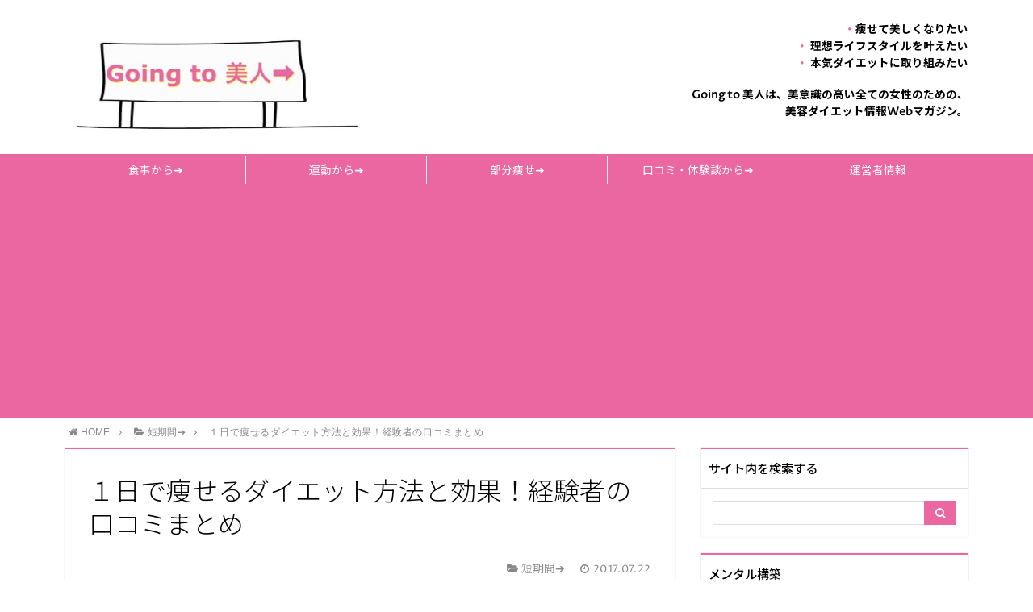

--- FILE ---
content_type: text/html; charset=UTF-8
request_url: https://goingtobijin.xyz/1day/
body_size: 18456
content:
<!DOCTYPE html>
<html lang="ja">
<head prefix="og: http://ogp.me/ns# fb: http://ogp.me/ns/fb# article: http://ogp.me/ns/article#">
<meta charset="utf-8">
<meta http-equiv="X-UA-Compatible" content="IE=edge">
<meta name="viewport" content="width=device-width, initial-scale=1">
<!-- ここからOGP -->
<meta property="og:type" content="article">
<meta property="og:description" content="１日で痩せるダイエット方法と効果！口コミまとめ・目的１：体重（Kg）を落とす事・目的２：外見がスレンダーに見える事・少し動いて食事と水分を抜く・食事の減らし加減・1食抜いてしまう・ダイエット茶でデトックス効果・1日ダイエット成功者の口コミ体験談・努力で１日で痩せることは可能">
<meta property="og:title" content="１日で痩せるダイエット方法と効果！経験者の口コミまとめ">
<meta property="og:url" content="https://goingtobijin.xyz/1day/">
<meta property="og:image" content="https://goingtobijin.xyz/wp-content/uploads/2017/07/image1-6-1.jpg">
<meta property="og:site_name" content="Going to 美人-絶対痩せる！本気ダイエット">
<meta property="fb:admins" content="">
<!-- ここまでOGP -->
<meta name="twitter:card" content="summary">
 
<title>１日で痩せるダイエット方法と効果！経験者の口コミまとめ｜Going to 美人-絶対痩せる！本気ダイエット</title>



		<!-- All in One SEO 4.9.3 - aioseo.com -->
	<meta name="description" content="１日で痩せるダイエット方法と効果！口コミまとめ・目的１：体重（Kg）を落とす事・目的２：外見がスレンダーに見える事・少し動いて食事と水分を抜く・食事の減らし加減・1食抜いてしまう・ダイエット茶でデトックス効果・1日ダイエット成功者の口コミ体験談・努力で１日で痩せることは可能" />
	<meta name="robots" content="max-image-preview:large" />
	<meta name="author" content="Going to 美人"/>
	<link rel="canonical" href="https://goingtobijin.xyz/1day/" />
	<meta name="generator" content="All in One SEO (AIOSEO) 4.9.3" />
		<script type="application/ld+json" class="aioseo-schema">
			{"@context":"https:\/\/schema.org","@graph":[{"@type":"Article","@id":"https:\/\/goingtobijin.xyz\/1day\/#article","name":"\uff11\u65e5\u3067\u75e9\u305b\u308b\u30c0\u30a4\u30a8\u30c3\u30c8\u65b9\u6cd5\u3068\u52b9\u679c\uff01\u7d4c\u9a13\u8005\u306e\u53e3\u30b3\u30df\u307e\u3068\u3081","headline":"\uff11\u65e5\u3067\u75e9\u305b\u308b\u30c0\u30a4\u30a8\u30c3\u30c8\u65b9\u6cd5\u3068\u52b9\u679c\uff01\u7d4c\u9a13\u8005\u306e\u53e3\u30b3\u30df\u307e\u3068\u3081","author":{"@id":"https:\/\/goingtobijin.xyz\/author\/goingtobijin\/#author"},"publisher":{"@id":"https:\/\/goingtobijin.xyz\/#organization"},"image":{"@type":"ImageObject","url":"https:\/\/goingtobijin.xyz\/wp-content\/uploads\/2017\/07\/image1-6-1.jpg","width":384,"height":256},"datePublished":"2017-07-22T13:23:36+09:00","dateModified":"2017-07-22T13:23:36+09:00","inLanguage":"ja","mainEntityOfPage":{"@id":"https:\/\/goingtobijin.xyz\/1day\/#webpage"},"isPartOf":{"@id":"https:\/\/goingtobijin.xyz\/1day\/#webpage"},"articleSection":"\u77ed\u671f\u9593\u2794"},{"@type":"BreadcrumbList","@id":"https:\/\/goingtobijin.xyz\/1day\/#breadcrumblist","itemListElement":[{"@type":"ListItem","@id":"https:\/\/goingtobijin.xyz#listItem","position":1,"name":"\u30db\u30fc\u30e0","item":"https:\/\/goingtobijin.xyz","nextItem":{"@type":"ListItem","@id":"https:\/\/goingtobijin.xyz\/category\/time\/#listItem","name":"\u77ed\u671f\u9593\u2794"}},{"@type":"ListItem","@id":"https:\/\/goingtobijin.xyz\/category\/time\/#listItem","position":2,"name":"\u77ed\u671f\u9593\u2794","item":"https:\/\/goingtobijin.xyz\/category\/time\/","nextItem":{"@type":"ListItem","@id":"https:\/\/goingtobijin.xyz\/1day\/#listItem","name":"\uff11\u65e5\u3067\u75e9\u305b\u308b\u30c0\u30a4\u30a8\u30c3\u30c8\u65b9\u6cd5\u3068\u52b9\u679c\uff01\u7d4c\u9a13\u8005\u306e\u53e3\u30b3\u30df\u307e\u3068\u3081"},"previousItem":{"@type":"ListItem","@id":"https:\/\/goingtobijin.xyz#listItem","name":"\u30db\u30fc\u30e0"}},{"@type":"ListItem","@id":"https:\/\/goingtobijin.xyz\/1day\/#listItem","position":3,"name":"\uff11\u65e5\u3067\u75e9\u305b\u308b\u30c0\u30a4\u30a8\u30c3\u30c8\u65b9\u6cd5\u3068\u52b9\u679c\uff01\u7d4c\u9a13\u8005\u306e\u53e3\u30b3\u30df\u307e\u3068\u3081","previousItem":{"@type":"ListItem","@id":"https:\/\/goingtobijin.xyz\/category\/time\/#listItem","name":"\u77ed\u671f\u9593\u2794"}}]},{"@type":"Organization","@id":"https:\/\/goingtobijin.xyz\/#organization","name":"Going to \u7f8e\u4eba-\u7d76\u5bfe\u75e9\u305b\u308b\uff01\u672c\u6c17\u30c0\u30a4\u30a8\u30c3\u30c8","url":"https:\/\/goingtobijin.xyz\/"},{"@type":"Person","@id":"https:\/\/goingtobijin.xyz\/author\/goingtobijin\/#author","url":"https:\/\/goingtobijin.xyz\/author\/goingtobijin\/","name":"Going to \u7f8e\u4eba","image":{"@type":"ImageObject","@id":"https:\/\/goingtobijin.xyz\/1day\/#authorImage","url":"https:\/\/secure.gravatar.com\/avatar\/580dc7a5fa4dab20e0028a937e6e10d71d979f7ef7b60ce5ef2c16144ab2433b?s=96&d=mm&r=g","width":96,"height":96,"caption":"Going to \u7f8e\u4eba"}},{"@type":"WebPage","@id":"https:\/\/goingtobijin.xyz\/1day\/#webpage","url":"https:\/\/goingtobijin.xyz\/1day\/","name":"\uff11\u65e5\u3067\u75e9\u305b\u308b\u30c0\u30a4\u30a8\u30c3\u30c8\u65b9\u6cd5\u3068\u52b9\u679c\uff01\u7d4c\u9a13\u8005\u306e\u53e3\u30b3\u30df\u307e\u3068\u3081","description":"\uff11\u65e5\u3067\u75e9\u305b\u308b\u30c0\u30a4\u30a8\u30c3\u30c8\u65b9\u6cd5\u3068\u52b9\u679c\uff01\u53e3\u30b3\u30df\u307e\u3068\u3081\u30fb\u76ee\u7684\uff11\uff1a\u4f53\u91cd\uff08Kg\uff09\u3092\u843d\u3068\u3059\u4e8b\u30fb\u76ee\u7684\uff12\uff1a\u5916\u898b\u304c\u30b9\u30ec\u30f3\u30c0\u30fc\u306b\u898b\u3048\u308b\u4e8b\u30fb\u5c11\u3057\u52d5\u3044\u3066\u98df\u4e8b\u3068\u6c34\u5206\u3092\u629c\u304f\u30fb\u98df\u4e8b\u306e\u6e1b\u3089\u3057\u52a0\u6e1b\u30fb1\u98df\u629c\u3044\u3066\u3057\u307e\u3046\u30fb\u30c0\u30a4\u30a8\u30c3\u30c8\u8336\u3067\u30c7\u30c8\u30c3\u30af\u30b9\u52b9\u679c\u30fb1\u65e5\u30c0\u30a4\u30a8\u30c3\u30c8\u6210\u529f\u8005\u306e\u53e3\u30b3\u30df\u4f53\u9a13\u8ac7\u30fb\u52aa\u529b\u3067\uff11\u65e5\u3067\u75e9\u305b\u308b\u3053\u3068\u306f\u53ef\u80fd","inLanguage":"ja","isPartOf":{"@id":"https:\/\/goingtobijin.xyz\/#website"},"breadcrumb":{"@id":"https:\/\/goingtobijin.xyz\/1day\/#breadcrumblist"},"author":{"@id":"https:\/\/goingtobijin.xyz\/author\/goingtobijin\/#author"},"creator":{"@id":"https:\/\/goingtobijin.xyz\/author\/goingtobijin\/#author"},"image":{"@type":"ImageObject","url":"https:\/\/goingtobijin.xyz\/wp-content\/uploads\/2017\/07\/image1-6-1.jpg","@id":"https:\/\/goingtobijin.xyz\/1day\/#mainImage","width":384,"height":256},"primaryImageOfPage":{"@id":"https:\/\/goingtobijin.xyz\/1day\/#mainImage"},"datePublished":"2017-07-22T13:23:36+09:00","dateModified":"2017-07-22T13:23:36+09:00"},{"@type":"WebSite","@id":"https:\/\/goingtobijin.xyz\/#website","url":"https:\/\/goingtobijin.xyz\/","name":"Going to \u7f8e\u4eba-\u7d76\u5bfe\u75e9\u305b\u308b\uff01\u672c\u6c17\u30c0\u30a4\u30a8\u30c3\u30c8","inLanguage":"ja","publisher":{"@id":"https:\/\/goingtobijin.xyz\/#organization"}}]}
		</script>
		<!-- All in One SEO -->

<link rel='dns-prefetch' href='//widgetlogic.org' />
<link rel='dns-prefetch' href='//use.fontawesome.com' />
<link rel="alternate" type="application/rss+xml" title="Going to 美人-絶対痩せる！本気ダイエット &raquo; フィード" href="https://goingtobijin.xyz/feed/" />
<link rel="alternate" type="application/rss+xml" title="Going to 美人-絶対痩せる！本気ダイエット &raquo; コメントフィード" href="https://goingtobijin.xyz/comments/feed/" />
<link rel="alternate" type="application/rss+xml" title="Going to 美人-絶対痩せる！本気ダイエット &raquo; １日で痩せるダイエット方法と効果！経験者の口コミまとめ のコメントのフィード" href="https://goingtobijin.xyz/1day/feed/" />
<link rel="alternate" title="oEmbed (JSON)" type="application/json+oembed" href="https://goingtobijin.xyz/wp-json/oembed/1.0/embed?url=https%3A%2F%2Fgoingtobijin.xyz%2F1day%2F" />
<link rel="alternate" title="oEmbed (XML)" type="text/xml+oembed" href="https://goingtobijin.xyz/wp-json/oembed/1.0/embed?url=https%3A%2F%2Fgoingtobijin.xyz%2F1day%2F&#038;format=xml" />
<style id='wp-img-auto-sizes-contain-inline-css' type='text/css'>
img:is([sizes=auto i],[sizes^="auto," i]){contain-intrinsic-size:3000px 1500px}
/*# sourceURL=wp-img-auto-sizes-contain-inline-css */
</style>
<style id='wp-emoji-styles-inline-css' type='text/css'>

	img.wp-smiley, img.emoji {
		display: inline !important;
		border: none !important;
		box-shadow: none !important;
		height: 1em !important;
		width: 1em !important;
		margin: 0 0.07em !important;
		vertical-align: -0.1em !important;
		background: none !important;
		padding: 0 !important;
	}
/*# sourceURL=wp-emoji-styles-inline-css */
</style>
<style id='wp-block-library-inline-css' type='text/css'>
:root{--wp-block-synced-color:#7a00df;--wp-block-synced-color--rgb:122,0,223;--wp-bound-block-color:var(--wp-block-synced-color);--wp-editor-canvas-background:#ddd;--wp-admin-theme-color:#007cba;--wp-admin-theme-color--rgb:0,124,186;--wp-admin-theme-color-darker-10:#006ba1;--wp-admin-theme-color-darker-10--rgb:0,107,160.5;--wp-admin-theme-color-darker-20:#005a87;--wp-admin-theme-color-darker-20--rgb:0,90,135;--wp-admin-border-width-focus:2px}@media (min-resolution:192dpi){:root{--wp-admin-border-width-focus:1.5px}}.wp-element-button{cursor:pointer}:root .has-very-light-gray-background-color{background-color:#eee}:root .has-very-dark-gray-background-color{background-color:#313131}:root .has-very-light-gray-color{color:#eee}:root .has-very-dark-gray-color{color:#313131}:root .has-vivid-green-cyan-to-vivid-cyan-blue-gradient-background{background:linear-gradient(135deg,#00d084,#0693e3)}:root .has-purple-crush-gradient-background{background:linear-gradient(135deg,#34e2e4,#4721fb 50%,#ab1dfe)}:root .has-hazy-dawn-gradient-background{background:linear-gradient(135deg,#faaca8,#dad0ec)}:root .has-subdued-olive-gradient-background{background:linear-gradient(135deg,#fafae1,#67a671)}:root .has-atomic-cream-gradient-background{background:linear-gradient(135deg,#fdd79a,#004a59)}:root .has-nightshade-gradient-background{background:linear-gradient(135deg,#330968,#31cdcf)}:root .has-midnight-gradient-background{background:linear-gradient(135deg,#020381,#2874fc)}:root{--wp--preset--font-size--normal:16px;--wp--preset--font-size--huge:42px}.has-regular-font-size{font-size:1em}.has-larger-font-size{font-size:2.625em}.has-normal-font-size{font-size:var(--wp--preset--font-size--normal)}.has-huge-font-size{font-size:var(--wp--preset--font-size--huge)}.has-text-align-center{text-align:center}.has-text-align-left{text-align:left}.has-text-align-right{text-align:right}.has-fit-text{white-space:nowrap!important}#end-resizable-editor-section{display:none}.aligncenter{clear:both}.items-justified-left{justify-content:flex-start}.items-justified-center{justify-content:center}.items-justified-right{justify-content:flex-end}.items-justified-space-between{justify-content:space-between}.screen-reader-text{border:0;clip-path:inset(50%);height:1px;margin:-1px;overflow:hidden;padding:0;position:absolute;width:1px;word-wrap:normal!important}.screen-reader-text:focus{background-color:#ddd;clip-path:none;color:#444;display:block;font-size:1em;height:auto;left:5px;line-height:normal;padding:15px 23px 14px;text-decoration:none;top:5px;width:auto;z-index:100000}html :where(.has-border-color){border-style:solid}html :where([style*=border-top-color]){border-top-style:solid}html :where([style*=border-right-color]){border-right-style:solid}html :where([style*=border-bottom-color]){border-bottom-style:solid}html :where([style*=border-left-color]){border-left-style:solid}html :where([style*=border-width]){border-style:solid}html :where([style*=border-top-width]){border-top-style:solid}html :where([style*=border-right-width]){border-right-style:solid}html :where([style*=border-bottom-width]){border-bottom-style:solid}html :where([style*=border-left-width]){border-left-style:solid}html :where(img[class*=wp-image-]){height:auto;max-width:100%}:where(figure){margin:0 0 1em}html :where(.is-position-sticky){--wp-admin--admin-bar--position-offset:var(--wp-admin--admin-bar--height,0px)}@media screen and (max-width:600px){html :where(.is-position-sticky){--wp-admin--admin-bar--position-offset:0px}}

/*# sourceURL=wp-block-library-inline-css */
</style><style id='global-styles-inline-css' type='text/css'>
:root{--wp--preset--aspect-ratio--square: 1;--wp--preset--aspect-ratio--4-3: 4/3;--wp--preset--aspect-ratio--3-4: 3/4;--wp--preset--aspect-ratio--3-2: 3/2;--wp--preset--aspect-ratio--2-3: 2/3;--wp--preset--aspect-ratio--16-9: 16/9;--wp--preset--aspect-ratio--9-16: 9/16;--wp--preset--color--black: #000000;--wp--preset--color--cyan-bluish-gray: #abb8c3;--wp--preset--color--white: #ffffff;--wp--preset--color--pale-pink: #f78da7;--wp--preset--color--vivid-red: #cf2e2e;--wp--preset--color--luminous-vivid-orange: #ff6900;--wp--preset--color--luminous-vivid-amber: #fcb900;--wp--preset--color--light-green-cyan: #7bdcb5;--wp--preset--color--vivid-green-cyan: #00d084;--wp--preset--color--pale-cyan-blue: #8ed1fc;--wp--preset--color--vivid-cyan-blue: #0693e3;--wp--preset--color--vivid-purple: #9b51e0;--wp--preset--gradient--vivid-cyan-blue-to-vivid-purple: linear-gradient(135deg,rgb(6,147,227) 0%,rgb(155,81,224) 100%);--wp--preset--gradient--light-green-cyan-to-vivid-green-cyan: linear-gradient(135deg,rgb(122,220,180) 0%,rgb(0,208,130) 100%);--wp--preset--gradient--luminous-vivid-amber-to-luminous-vivid-orange: linear-gradient(135deg,rgb(252,185,0) 0%,rgb(255,105,0) 100%);--wp--preset--gradient--luminous-vivid-orange-to-vivid-red: linear-gradient(135deg,rgb(255,105,0) 0%,rgb(207,46,46) 100%);--wp--preset--gradient--very-light-gray-to-cyan-bluish-gray: linear-gradient(135deg,rgb(238,238,238) 0%,rgb(169,184,195) 100%);--wp--preset--gradient--cool-to-warm-spectrum: linear-gradient(135deg,rgb(74,234,220) 0%,rgb(151,120,209) 20%,rgb(207,42,186) 40%,rgb(238,44,130) 60%,rgb(251,105,98) 80%,rgb(254,248,76) 100%);--wp--preset--gradient--blush-light-purple: linear-gradient(135deg,rgb(255,206,236) 0%,rgb(152,150,240) 100%);--wp--preset--gradient--blush-bordeaux: linear-gradient(135deg,rgb(254,205,165) 0%,rgb(254,45,45) 50%,rgb(107,0,62) 100%);--wp--preset--gradient--luminous-dusk: linear-gradient(135deg,rgb(255,203,112) 0%,rgb(199,81,192) 50%,rgb(65,88,208) 100%);--wp--preset--gradient--pale-ocean: linear-gradient(135deg,rgb(255,245,203) 0%,rgb(182,227,212) 50%,rgb(51,167,181) 100%);--wp--preset--gradient--electric-grass: linear-gradient(135deg,rgb(202,248,128) 0%,rgb(113,206,126) 100%);--wp--preset--gradient--midnight: linear-gradient(135deg,rgb(2,3,129) 0%,rgb(40,116,252) 100%);--wp--preset--font-size--small: 13px;--wp--preset--font-size--medium: 20px;--wp--preset--font-size--large: 36px;--wp--preset--font-size--x-large: 42px;--wp--preset--spacing--20: 0.44rem;--wp--preset--spacing--30: 0.67rem;--wp--preset--spacing--40: 1rem;--wp--preset--spacing--50: 1.5rem;--wp--preset--spacing--60: 2.25rem;--wp--preset--spacing--70: 3.38rem;--wp--preset--spacing--80: 5.06rem;--wp--preset--shadow--natural: 6px 6px 9px rgba(0, 0, 0, 0.2);--wp--preset--shadow--deep: 12px 12px 50px rgba(0, 0, 0, 0.4);--wp--preset--shadow--sharp: 6px 6px 0px rgba(0, 0, 0, 0.2);--wp--preset--shadow--outlined: 6px 6px 0px -3px rgb(255, 255, 255), 6px 6px rgb(0, 0, 0);--wp--preset--shadow--crisp: 6px 6px 0px rgb(0, 0, 0);}:where(.is-layout-flex){gap: 0.5em;}:where(.is-layout-grid){gap: 0.5em;}body .is-layout-flex{display: flex;}.is-layout-flex{flex-wrap: wrap;align-items: center;}.is-layout-flex > :is(*, div){margin: 0;}body .is-layout-grid{display: grid;}.is-layout-grid > :is(*, div){margin: 0;}:where(.wp-block-columns.is-layout-flex){gap: 2em;}:where(.wp-block-columns.is-layout-grid){gap: 2em;}:where(.wp-block-post-template.is-layout-flex){gap: 1.25em;}:where(.wp-block-post-template.is-layout-grid){gap: 1.25em;}.has-black-color{color: var(--wp--preset--color--black) !important;}.has-cyan-bluish-gray-color{color: var(--wp--preset--color--cyan-bluish-gray) !important;}.has-white-color{color: var(--wp--preset--color--white) !important;}.has-pale-pink-color{color: var(--wp--preset--color--pale-pink) !important;}.has-vivid-red-color{color: var(--wp--preset--color--vivid-red) !important;}.has-luminous-vivid-orange-color{color: var(--wp--preset--color--luminous-vivid-orange) !important;}.has-luminous-vivid-amber-color{color: var(--wp--preset--color--luminous-vivid-amber) !important;}.has-light-green-cyan-color{color: var(--wp--preset--color--light-green-cyan) !important;}.has-vivid-green-cyan-color{color: var(--wp--preset--color--vivid-green-cyan) !important;}.has-pale-cyan-blue-color{color: var(--wp--preset--color--pale-cyan-blue) !important;}.has-vivid-cyan-blue-color{color: var(--wp--preset--color--vivid-cyan-blue) !important;}.has-vivid-purple-color{color: var(--wp--preset--color--vivid-purple) !important;}.has-black-background-color{background-color: var(--wp--preset--color--black) !important;}.has-cyan-bluish-gray-background-color{background-color: var(--wp--preset--color--cyan-bluish-gray) !important;}.has-white-background-color{background-color: var(--wp--preset--color--white) !important;}.has-pale-pink-background-color{background-color: var(--wp--preset--color--pale-pink) !important;}.has-vivid-red-background-color{background-color: var(--wp--preset--color--vivid-red) !important;}.has-luminous-vivid-orange-background-color{background-color: var(--wp--preset--color--luminous-vivid-orange) !important;}.has-luminous-vivid-amber-background-color{background-color: var(--wp--preset--color--luminous-vivid-amber) !important;}.has-light-green-cyan-background-color{background-color: var(--wp--preset--color--light-green-cyan) !important;}.has-vivid-green-cyan-background-color{background-color: var(--wp--preset--color--vivid-green-cyan) !important;}.has-pale-cyan-blue-background-color{background-color: var(--wp--preset--color--pale-cyan-blue) !important;}.has-vivid-cyan-blue-background-color{background-color: var(--wp--preset--color--vivid-cyan-blue) !important;}.has-vivid-purple-background-color{background-color: var(--wp--preset--color--vivid-purple) !important;}.has-black-border-color{border-color: var(--wp--preset--color--black) !important;}.has-cyan-bluish-gray-border-color{border-color: var(--wp--preset--color--cyan-bluish-gray) !important;}.has-white-border-color{border-color: var(--wp--preset--color--white) !important;}.has-pale-pink-border-color{border-color: var(--wp--preset--color--pale-pink) !important;}.has-vivid-red-border-color{border-color: var(--wp--preset--color--vivid-red) !important;}.has-luminous-vivid-orange-border-color{border-color: var(--wp--preset--color--luminous-vivid-orange) !important;}.has-luminous-vivid-amber-border-color{border-color: var(--wp--preset--color--luminous-vivid-amber) !important;}.has-light-green-cyan-border-color{border-color: var(--wp--preset--color--light-green-cyan) !important;}.has-vivid-green-cyan-border-color{border-color: var(--wp--preset--color--vivid-green-cyan) !important;}.has-pale-cyan-blue-border-color{border-color: var(--wp--preset--color--pale-cyan-blue) !important;}.has-vivid-cyan-blue-border-color{border-color: var(--wp--preset--color--vivid-cyan-blue) !important;}.has-vivid-purple-border-color{border-color: var(--wp--preset--color--vivid-purple) !important;}.has-vivid-cyan-blue-to-vivid-purple-gradient-background{background: var(--wp--preset--gradient--vivid-cyan-blue-to-vivid-purple) !important;}.has-light-green-cyan-to-vivid-green-cyan-gradient-background{background: var(--wp--preset--gradient--light-green-cyan-to-vivid-green-cyan) !important;}.has-luminous-vivid-amber-to-luminous-vivid-orange-gradient-background{background: var(--wp--preset--gradient--luminous-vivid-amber-to-luminous-vivid-orange) !important;}.has-luminous-vivid-orange-to-vivid-red-gradient-background{background: var(--wp--preset--gradient--luminous-vivid-orange-to-vivid-red) !important;}.has-very-light-gray-to-cyan-bluish-gray-gradient-background{background: var(--wp--preset--gradient--very-light-gray-to-cyan-bluish-gray) !important;}.has-cool-to-warm-spectrum-gradient-background{background: var(--wp--preset--gradient--cool-to-warm-spectrum) !important;}.has-blush-light-purple-gradient-background{background: var(--wp--preset--gradient--blush-light-purple) !important;}.has-blush-bordeaux-gradient-background{background: var(--wp--preset--gradient--blush-bordeaux) !important;}.has-luminous-dusk-gradient-background{background: var(--wp--preset--gradient--luminous-dusk) !important;}.has-pale-ocean-gradient-background{background: var(--wp--preset--gradient--pale-ocean) !important;}.has-electric-grass-gradient-background{background: var(--wp--preset--gradient--electric-grass) !important;}.has-midnight-gradient-background{background: var(--wp--preset--gradient--midnight) !important;}.has-small-font-size{font-size: var(--wp--preset--font-size--small) !important;}.has-medium-font-size{font-size: var(--wp--preset--font-size--medium) !important;}.has-large-font-size{font-size: var(--wp--preset--font-size--large) !important;}.has-x-large-font-size{font-size: var(--wp--preset--font-size--x-large) !important;}
/*# sourceURL=global-styles-inline-css */
</style>

<style id='classic-theme-styles-inline-css' type='text/css'>
/*! This file is auto-generated */
.wp-block-button__link{color:#fff;background-color:#32373c;border-radius:9999px;box-shadow:none;text-decoration:none;padding:calc(.667em + 2px) calc(1.333em + 2px);font-size:1.125em}.wp-block-file__button{background:#32373c;color:#fff;text-decoration:none}
/*# sourceURL=/wp-includes/css/classic-themes.min.css */
</style>
<link rel='stylesheet' id='block-widget-css' href='https://goingtobijin.xyz/wp-content/plugins/widget-logic/block_widget/css/widget.css?ver=1768232903' type='text/css' media='all' />
<link rel='stylesheet' id='contact-form-7-css' href='https://goingtobijin.xyz/wp-content/plugins/contact-form-7/includes/css/styles.css?ver=6.1.4' type='text/css' media='all' />
<link rel='stylesheet' id='toc-screen-css' href='https://goingtobijin.xyz/wp-content/plugins/table-of-contents-plus/screen.min.css?ver=2411.1' type='text/css' media='all' />
<link rel='stylesheet' id='theme-style-css' href='https://goingtobijin.xyz/wp-content/themes/atlas/style.css?ver=6.9' type='text/css' media='all' />
<style id='quads-styles-inline-css' type='text/css'>

    .quads-location ins.adsbygoogle {
        background: transparent !important;
    }.quads-location .quads_rotator_img{ opacity:1 !important;}
    .quads.quads_ad_container { display: grid; grid-template-columns: auto; grid-gap: 10px; padding: 10px; }
    .grid_image{animation: fadeIn 0.5s;-webkit-animation: fadeIn 0.5s;-moz-animation: fadeIn 0.5s;
        -o-animation: fadeIn 0.5s;-ms-animation: fadeIn 0.5s;}
    .quads-ad-label { font-size: 12px; text-align: center; color: #333;}
    .quads_click_impression { display: none;} .quads-location, .quads-ads-space{max-width:100%;} @media only screen and (max-width: 480px) { .quads-ads-space, .penci-builder-element .quads-ads-space{max-width:340px;}}
/*# sourceURL=quads-styles-inline-css */
</style>
<script type="text/javascript" src="https://goingtobijin.xyz/wp-includes/js/jquery/jquery.min.js?ver=3.7.1" id="jquery-core-js"></script>
<script type="text/javascript" src="https://goingtobijin.xyz/wp-includes/js/jquery/jquery-migrate.min.js?ver=3.4.1" id="jquery-migrate-js"></script>
<link rel="https://api.w.org/" href="https://goingtobijin.xyz/wp-json/" /><link rel="alternate" title="JSON" type="application/json" href="https://goingtobijin.xyz/wp-json/wp/v2/posts/244" /><link rel='shortlink' href='https://goingtobijin.xyz/?p=244' />
<script>document.cookie = 'quads_browser_width='+screen.width;</script>	<style type="text/css">
		body{
			background: #fff;
			color: #000000;
		}
		a,
		a:link,
		a:visited,
		a:hover{
			color: #000000;
		}
		.logo-size{
			font-size: 50%;
		}
		.logo-size a img{
			width: 50%!important;
		}
		
		.hl-style01 h2,
		.hl-style01 h3,
		.hl-style02 h2,
		.hl-style02 h3,
		.hl-style03 h2,
		.hl-style03 h2:before,
		.hl-style03 h3,
		.hl-style04 h3,
		.hl-style05 h3{
			border-color: #ea67a1;
		}
		.hl-style03 h2:after,
		.hl-style04 h2,
		.hl-style05 h2{
			background-color: #ea67a1;
		}
		.hl-style04 h2:after{
			border-top-color: #ea67a1;
		}
		.hl-style05 h2{
			box-shadow: 0 1px 2px 0 rgba(0,0,0,0), 1.35em 0 0 0 #ea67a1, -1.35em 0 0 0 #ea67a1;
		}
		h2.pop-post-title{
			background-color: #fff!important;
			border: #fff!important;
			color: #000000!important;
			margin-top: 5px!important;
			margin-bottom: 20px!important;
			padding: 0!important;
			font-size: 1.2em!important;
			box-shadow:none!important;
		}
		h2.pop-post-title:after,
		h2.pop-post-title:before{
			display: none;
		}
		.pt-post-main ul:not([class]) li:after,
		.pt-post-main table ul:not([class]) li:after{
			background-color: #ea67a1;
		}
		.pt-post-main ol:not([class]) > li:after,
		.pt-post-main table ol:not([class]) > li:after,
		.balloon-box ol li:after{
			background: #ea67a1;
		}
		.widgettitle{
			border-top:2px solid #ea67a1;
		}
		#header-box{
			border-bottom: 2px solid #ea67a1;
			background-color: #fff;
		}
		.meta-cat,
		.big-art-cat,
		.popular-cat,
		#search-btn input[type="submit"]{
			background: #ea67a1!important;
		}
		.widget_nav_menu ul li:hover{
			border-left: 3px solid #ea67a1!important;
		}
		.widget_categories ul li::before,
		.widget_archive ul li::before,
		.widget_recent_entries ul li::before,
		.widget_pages ul li::before,
		.widget_nav_menu ul .sub-menu li::before{
			border-color: #ea67a1!important;
		}
		.information-content{
			background: #ffffff!important;
			color: #000000!important;
		}
		.information-content table{
			color: #000000!important;
		}
		.info-title{
			border-color:#000000!important;
		}
		@media only screen and (min-width: 641px){
			.pt-post-header{
				border-top:2px solid #ea67a1!important;
			}
			#drawernav{
				background: #ea67a1;
			}
			#drawernav ul.menu-box li.current-menu-item{
				border-top: 2px solid #ea67a1;
			}
			#drawernav ul.menu-box li a{
				color: #fff!important;
			}
			#drawernav ul.menu-box > li.menu-item > ul.sub-menu li a{
				background: #ea67a1!important;
			}
			#drawernav ul.menu-box > li > a:hover{
				color: #008db7!important;
			}
		}
		
		#logo h1 a,
		#logo span a{
			color: #393f4c;
		}
		

		a:hover,
		#breadcrumb ul li a:hover,
		#breadcrumb ul li a.hover{
			color: #008db7;
		}
		.pagination li:not([class*="current"]) a:hover,
		.pagination li.current a {
			background: #ea67a1!important;
		}
		.pt-post-main a{
			color: #008db7;
		}
		
		.color-button01 a,
		.color-button01-big a,
		.color-button01 a:hover,
		.color-button01-big a:hover,
		.color-button01:before,
		.color-button01-big:before{
			background-color: #0ad84f!important;
		}
		
		.color-button02 a,
		.color-button02-big a,
		.color-button02 a:hover,
		.color-button02-big a:hover,
		.color-button02:before,
		.color-button02-big:before{
			background-color: #ea67a1!important;
		}

		.white-button-big a,
		.color-button01-big a,
		.color-button02-big a{
			padding-top: 25px!important;
			padding-bottom: 25px!important;
		}
		.white-button-big a,
		.color-button01-big,
		.color-button02-big{
			width: 100%!important;
		}
		.pt-post-main .marker{
			background: -webkit-linear-gradient( transparent 60%, #ea8cb6 0% );
			background: linear-gradient( transparent 60%, #ea8cb6 0% );
		}
		.pt-post-main .color-border{
			border: 2px solid #ea67a1;
		}
		.pt-post-main .color-border::after {
			border-color: #ea67a1 rgba(255,255,255,0.0) rgba(255,255,255,0.0) #ea67a1;
		}
		@media only screen and (max-width: 640px){
			.logo-size{
				font-size: 70%;
			}
			.logo-size a img{
				width: 70%!important;
			}
			h2.pop-post-title{
				font-size: 1em!important;
				margin-top:0px!important;
				padding: 0!important;
				margin-bottom: 0px!important;
			}
			#drawernav li.menu-item:before{
				background-color: #ea67a1!important;
			}
		}
		@media all and (-ms-high-contrast:none){
			*::-ms-backdrop, .color-button01:before,
			.color-button02:before,
			.color-button01-big:before,
			.color-button02-big:before{
				background-color: #595857!important;
			}
		}
	</style>
<link rel="icon" href="https://goingtobijin.xyz/wp-content/uploads/2017/06/cropped-0373d7ddce7dd85e605331417ce4f8bf-32x32.jpg" sizes="32x32" />
<link rel="icon" href="https://goingtobijin.xyz/wp-content/uploads/2017/06/cropped-0373d7ddce7dd85e605331417ce4f8bf-192x192.jpg" sizes="192x192" />
<link rel="apple-touch-icon" href="https://goingtobijin.xyz/wp-content/uploads/2017/06/cropped-0373d7ddce7dd85e605331417ce4f8bf-180x180.jpg" />
<meta name="msapplication-TileImage" content="https://goingtobijin.xyz/wp-content/uploads/2017/06/cropped-0373d7ddce7dd85e605331417ce4f8bf-270x270.jpg" />


<!-- HTML5 shim and Respond.js for IE8 support of HTML5 elements and media queries -->
<!-- WARNING: Respond.js doesn't work if you view the page via file:// -->
<!--[if lt IE 9]>
      <script src="https://oss.maxcdn.com/html5shiv/3.7.2/html5shiv.min.js"></script>
      <script src="https://oss.maxcdn.com/respond/1.4.2/respond.min.js"></script>
    <![endif]-->
</head>
<body>
<div id="wrapper">
	<!--グローバルナビゲーション-->
		
	<!--ヘッダー-->
			<header id="header-box" itemscope itemtype="http://schema.org/WPHeader">
	<div id="header">
		<div id="humberger" >
			<span class="icon-bar"></span>
			<span class="icon-bar"></span>
			<span class="icon-bar"></span>
		</div>
		<div id="logo" itemprop="logo">
												<span class="logo-size"><a href='https://goingtobijin.xyz/' title='Going to 美人-絶対痩せる！本気ダイエット' rel='home'><img src='https://goingtobijin.xyz/wp-content/uploads/2017/06/b2735441f9656c3a7dcf1b779cc9c15f.jpg' alt='Going to 美人-絶対痩せる！本気ダイエット'></a></span>
				 
					</div>
		<p id="site-info"><span style="color: #ea67a1;"><strong>・</strong></span><strong>痩せて美しくなりたい</strong> <br><span style="color: #ea67a1;"><strong>・</strong></span><strong> 理想ライフスタイルを叶えたい</strong><br><span style="color: #ea67a1;"><strong>・</strong></span><strong> 本気ダイエットに取り組みたい</strong><br><br><strong>Going to 美人は、美意識の高い全ての女性のための、美容ダイエット情報Webマガジン。</strong></p>
	</div>
</header>		
	
	<div class="clearfix"></div>
	
	
			
	<!--グローバルナビゲーション-->
			<div id="drawernav" class="glonavi-header">
			<nav class="fixed-content"><ul class="menu-box"><li class="menu-item menu-item-type-taxonomy menu-item-object-category menu-item-29"><a href="https://goingtobijin.xyz/category/diet/">食事から➜</a></li>
<li class="menu-item menu-item-type-taxonomy menu-item-object-category menu-item-28"><a href="https://goingtobijin.xyz/category/shape/">運動から➜</a></li>
<li class="menu-item menu-item-type-taxonomy menu-item-object-category menu-item-32"><a href="https://goingtobijin.xyz/category/parts/">部分痩せ➜</a></li>
<li class="menu-item menu-item-type-taxonomy menu-item-object-category menu-item-531"><a href="https://goingtobijin.xyz/category/experiences/">口コミ・体験談から➜</a></li>
<li class="menu-item menu-item-type-post_type menu-item-object-page menu-item-887"><a href="https://goingtobijin.xyz/manager/">運営者情報</a></li>
</ul></nav>		</div>
		
	<div id="breadcrumb" class=""><ul itemprop="breadcrumb"><li class="bcHome" itemscope itemtype="http://data-vocabulary.org/Breadcrumb"><a href="https://goingtobijin.xyz/" itemprop="url"><i class="fa fa-home space-i" aria-hidden="true"></i><span itemprop="title">HOME</span></a></li><li><i class="fa fa-angle-right space" aria-hidden="true"></i></li><li itemscope itemtype="http://data-vocabulary.org/Breadcrumb"><i class="fa fa-folder-open space-i" aria-hidden="true"></i><a href="https://goingtobijin.xyz/category/time/" itemprop="url"><span itemprop="title">短期間➔</span></a></li><li><i class="fa fa-angle-right space" aria-hidden="true"></i></li><li>１日で痩せるダイエット方法と効果！経験者の口コミまとめ</li></ul></div>	<div id="contents">
		<div id="overlay"></div>
		<!--メインコンテンツ-->
		<main itemprop="mainContentOfPage">
			<section class="pt-post-box hentry">
														<article class="pt-post">
						<header class="pt-post-header">
							<h1 class="pt-post-title entry-title" itemprop="headline">１日で痩せるダイエット方法と効果！経験者の口コミまとめ</h1>
							<div class="pt-post-meta vcard">
								<span class="writer fn" itemprop="author" itemscope itemtype="http://schema.org/Person"><span itemprop="name">Going to 美人</span></span>
								<span class="pt-post-cat category-time" itemprop="keywords"><i class="fa fa-folder-open pt-sep" aria-hidden="true"></i>短期間➔</span>
											<span class="pt-post-date"><i class="fa fa-clock-o" aria-hidden="true"></i>&nbsp;<time class="entry-date date published updated" datetime="2017-07-22T13:23:36+09:00">2017.07.22</time></span>
									</div>
						</header>
														<div class="pt-post-thumb" itemscope itemtype="http://schema.org/ImageObject">
									<img src="https://goingtobijin.xyz/wp-content/uploads/2017/07/image1-6-1.jpg" class="attachment-large_size size-large_size wp-post-image" alt="" decoding="async" fetchpriority="high" srcset="https://goingtobijin.xyz/wp-content/uploads/2017/07/image1-6-1.jpg 384w, https://goingtobijin.xyz/wp-content/uploads/2017/07/image1-6-1-300x200.jpg 300w" sizes="(max-width: 384px) 100vw, 384px" />								</div>
														
						<div class="pt-post-main-box">
															<div class="share-top">
 
	<div class="sns-top">
		<ol class="clearfix">
			<!--ツイートボタン-->
			<li class="twitter"><a href="http://twitter.com/intent/tweet?url=https%3A%2F%2Fgoingtobijin.xyz%2F1day%2F&text=%EF%BC%91%E6%97%A5%E3%81%A7%E7%97%A9%E3%81%9B%E3%82%8B%E3%83%80%E3%82%A4%E3%82%A8%E3%83%83%E3%83%88%E6%96%B9%E6%B3%95%E3%81%A8%E5%8A%B9%E6%9E%9C%EF%BC%81%E7%B5%8C%E9%A8%93%E8%80%85%E3%81%AE%E5%8F%A3%E3%82%B3%E3%83%9F%E3%81%BE%E3%81%A8%E3%82%81&via=&tw_p=tweetbutton"><i class="fa fa-twitter"></i>&nbsp;</a>
			</li>
			<!--Facebookボタン-->     
			<li class="facebook">       
			<a href="http://www.facebook.com/sharer.php?src=bm&u=https%3A%2F%2Fgoingtobijin.xyz%2F1day%2F&t=%EF%BC%91%E6%97%A5%E3%81%A7%E7%97%A9%E3%81%9B%E3%82%8B%E3%83%80%E3%82%A4%E3%82%A8%E3%83%83%E3%83%88%E6%96%B9%E6%B3%95%E3%81%A8%E5%8A%B9%E6%9E%9C%EF%BC%81%E7%B5%8C%E9%A8%93%E8%80%85%E3%81%AE%E5%8F%A3%E3%82%B3%E3%83%9F%E3%81%BE%E3%81%A8%E3%82%81" onclick="javascript:window.open(this.href, '', 'menubar=no,toolbar=no,resizable=yes,scrollbars=yes,height=300,width=600');return false;"><i class="fa fa-facebook" aria-hidden="true"></i>&nbsp;</a>
			</li>     
			<!--Google+1ボタン-->
			<li class="googleplus">
			<a href="https://plus.google.com/share?url=https%3A%2F%2Fgoingtobijin.xyz%2F1day%2F" onclick="javascript:window.open(this.href, '', 'menubar=no,toolbar=no,resizable=yes,scrollbars=yes,height=600,width=500');return false;"><i class="fa fa-google" aria-hidden="true"></i>&nbsp;</a>
			</li>
			<!--はてブボタン-->
			<li class="hatebu"> 
			<a href="http://b.hatena.ne.jp/add?mode=confirm&url=https%3A%2F%2Fgoingtobijin.xyz%2F1day%2F" onclick="javascript:window.open(this.href, '', 'menubar=no,toolbar=no,resizable=yes,scrollbars=yes,height=400,width=510');return false;" ><i class="fa font-hatena"></i>&nbsp;</a>
			</li>
			<!--Poketボタン-->
			<li class="pocket">
			<a href="http://getpocket.com/edit?url=https%3A%2F%2Fgoingtobijin.xyz%2F1day%2F&title=%EF%BC%91%E6%97%A5%E3%81%A7%E7%97%A9%E3%81%9B%E3%82%8B%E3%83%80%E3%82%A4%E3%82%A8%E3%83%83%E3%83%88%E6%96%B9%E6%B3%95%E3%81%A8%E5%8A%B9%E6%9E%9C%EF%BC%81%E7%B5%8C%E9%A8%93%E8%80%85%E3%81%AE%E5%8F%A3%E3%82%B3%E3%83%9F%E3%81%BE%E3%81%A8%E3%82%81" target="blank"><i class="fa fa-get-pocket" aria-hidden="true"></i>&nbsp;</a>
			</li>
			<!--feedlyボタン-->
			<li class="feedly">
			<a href="http://feedly.com/index.html#subscription%2Ffeed%2Fhttps://goingtobijin.xyz%2Ffeed%2F" target="blank"><i class="fa fa-rss"></i>&nbsp;</a>
			</li>
		</ol>
	</div>
</div>							
							<div class="pt-post-main hl-style03 entry-content l-size l-size-sp" itemprop="articleBody">
								
								<div class="clearfix"></div>
	
								<p>『う～ん、１日で痩せる方法って何だろう？』</p>
<p>女性なら誰しもが一度は考えたことがあるはずだと思います。</p>
<p>出来ることなら期間は早く！ダイエットは短く！痩せたいですよね！</p>
<p>でもたった１日って、、少しこわい方法もあるかもしれませんが、今回は１日で痩せることが可能なダイエット方法と効果、口コミも合わせてご紹介していきたいと思います♪</p>
<div id="toc_container" class="toc_light_blue no_bullets"><p class="toc_title">もくじ</p><ul class="toc_list"><li><a href="#i">１日で痩せるダイエット方法と効果！口コミまとめ</a><ul><li><a href="#Kg">目的１：体重（Kg）を落とす事</a></li><li><a href="#i-2">目的２：外見がスレンダーに見える事</a></li><li><a href="#i-3">少し動いて食事と水分を抜く</a></li><li><a href="#i-4">食事の減らし加減</a></li><li><a href="#1">1食抜いてしまう</a></li><li><a href="#i-5">ダイエット茶でデトックス効果</a></li><li><a href="#1-2">1日ダイエット成功者の口コミ体験談</a></li></ul></li><li><a href="#i-6">努力次第で１日で痩せることは可能！</a></li></ul></div>
<h2><span id="i">１日で痩せるダイエット方法と効果！口コミまとめ</span></h2>
<p>なぜ１日で痩せたいのですか？</p>
<blockquote><p>『辛く長いダイエットはしたくない』</p>
<p>『そりゃ最短で痩せれるならそれに越したことがないから』</p>
<p>『１日も早く痩せなくてはならない理由があるから』</p></blockquote>
<p>皆さん理由は様々ですが、元をたどればどれもシンプルな理由ですね。</p>
<p>それでは本題へ！</p>
<p>１日で減量するには、目的により2つの方法に分かれます。</p>
<h3><span id="Kg">目的１：体重（Kg）を落とす事</span></h3>
<p>なるべく塩分、<span class="marker"><strong>水分を採らないようにする。</strong></span></p>
<p>注意点は、1日に最低限必要な塩分、水分は必ずとる事と、この減量法は一日に限って行う事です。</p>
<p>ではなぜ水分と塩分をとらないとなぜ痩せるか説明したいとおもいます。</p>
<p>人体の約7割は水分で出来ています。その他は、脂肪と筋肉です、1日で、筋肉や脂肪を落とすのは難しいです。ただ、体内の水分量を減らし、水の分だけ体重を減少させる事は可能です。</p>
<p>この方法は、毎日、あまり水分摂取を控えていない人におすすめです。</p>
<p>「塩分」に関しては、</p>
<p>特別に汗をかくような仕事、生活をしている人以外は、一日の最低限の塩分を摂取しておけば十分です。</p>
<p>ただ、「水分」の方は、個人差があり、女性でオフィスワークなどで汗を多くかくことが少ない人も、体に水分が必要な場合があります。ですのでこの減量法は、一日限り、にしましょう。</p>
<h3><span id="i-2">目的２：外見がスレンダーに見える事</span></h3>
<p>こちらは、急に、細いスーツを着る事になった、水着を着る事になった、等、とにかくスリムになりたい場合です。</p>
<p>まず、意外に知られておらず、効果があるのが、</p>
<p><span class="marker"><strong>「いつもよりヒールの高い靴を履く」事です。</strong></span></p>
<p>これだけで姿勢が良くなるため、普段入らないスリムなスーツが着られるようになったりします。しかし水着の場合は、この方法は使えないですね。</p>
<p>その場しのぎ的に、痩せて見える方法はいくつかあります。</p>
<ul>
<li>眠る時に、足をいつもより高くして寝る→これだけで、ふくらはぎは少し痩せて見えます</li>
<li>姿勢を良くする→ウエストがへこみます。サイズもややダウンします。</li>
<li>便秘の人は、お通じを良くする→便秘がひどい人程、下腹部のサイズダウンが見込めます。</li>
</ul>
<p>以上、個人差はありますが、一通りやってみる価値はあると思います。</p>
<h3><span id="i-3">少し動いて食事と水分を抜く</span></h3>
<p>動くというのは、運動です。</p>
<p>効果のある運動は有酸素運動です、なるべく長時間できる有酸素運動の方がより効果があります。有酸素運動には、ジョギング、ウォーキングなどがありますが、長時間できる有酸素運動はサイクリングがおすすめです。</p>
<p>サイクリングといっても、自転車用のヘルメットやウエア、流行りのロードバイクやクロスバイクでなくてもいいです。自宅にある街乗り用のママチャリや折りたたみ自転車などで充分です。</p>
<p>そして、とにかく走ります。自転車の良いところは、膝などに負荷がかからない事です。その為、普段から運動しない人でも長時間運動する事ができます。自転車を漕いでいると汗が出てきますが、なるべく水分を取らないようにします。</p>
<p><span style="color: #ff0000;"><strong>※特に夏場は危険がついてきます！自己責任で挑戦してください※</strong></span></p>
<h3><span id="i-4">食事の減らし加減</span></h3>
<p>体の中で一番多い水分が抜けることで、驚く程体重が落ちます。食事も気を付けます。</p>
<p>勿論ですが、量はかなり減らします。</p>
<ol>
<li>1日で1000カロリーぐらいで充分です</li>
<li>タンパク質が多い物や野菜を中心に食べましょう</li>
<li>油が多い物や炭水化物は避けます</li>
<li>食事の際も、水分は極力取らないようにします。(最低限は含みましょう)</li>
</ol>
<p>この方法だけで1日で2キロから3キロは痩せます。次の日に体重を測定する事がある場合に有効です。 上記のダイエットで1日で体重を落としても、次の日に普通の生活をすれば体重は戻ります。</p>
<h3><span id="1">1食抜いてしまう</span></h3>
<p>たった１日でやせる、、となるとかなりきびしくはありますができないことではありません。たった1日でも体重を1キロくらいなら減らすことができます。</p>
<p>例としては、朝御飯を抜くまたは夕ご飯を抜くこと。</p>
<p>お昼ご飯は抜ける人が少ないのかな～と思うので食欲が出ないことが多い朝御飯を抜くことと、ちょっと頑張って夕ご飯を抜くことのどちらかを試してみると良いでしょう。</p>
<p>ただし、朝ご飯と夕ご飯の2食を抜いてしまうのはいくら何でもやりすぎかなと・・・。</p>
<p>どちらか1食だけ抜いて水分も控えるようにすると痩せやすいです。その水分もジュースはやめておきましょうね。糖分たっぷりのジュースはもちろんのこと、野菜ジュースも野菜本来の糖が含まれているためNGです。</p>
<p>健康的なイメージが強い野菜ジュースですが、砂糖不使用とか添加物なしとか謳ってあっても野菜や果物から出る糖分があります。野菜の糖分はそこまで気にすることなくても、野菜ジュースの中にはリンゴやバナナ・オレンジなどの甘みが強い果物が入っている商品があるのでよく確認が必要です。</p>
<p>緑茶や麦茶などを少しずつ飲んで空腹感を和らげましょう。空腹の状態でできる運動をするともう少し体重を減らせる可能性があります。</p>
<h3><span id="i-5">ダイエット茶でデトックス効果</span></h3>
<p>身体の水分を抜くと短期間で体重減少が見込めることはお分かりいただけたかと思います。</p>
<p>ここでもうひと押し、抜ける物は抜いていしまおう。</p>
<p><span class="marker"><strong>それはお腹の中の不要物『便』です。</strong></span></p>
<p><span class="marker"><strong>必要最低限の水分はデトックス効果のあるダイエット茶で補給しましょう。</strong></span></p>
<p>普段から快弁な方にはあまり効果が見込めませんが、便秘気味な方なら、水分＋不要物の排除で短期間のうちに、大きく体重を落とすことが可能かもしれません！</p>
<h3><span id="1-2">1日ダイエット成功者の口コミ体験談</span></h3>
<blockquote><p>32歳専業主婦</p>
<p>産後の体系のまま気がつけば数年がたってしまい、焦る気持ちで手探りで【最短で痩せるダイエット方法】を調べました！</p>
<p>すると行きついたのは【水分】を抜くダイエット方法でした。</p>
<p>私の場合、必要最低限水分は【お湯】にしました！白湯なら空腹を落ち着かせる効果もあるし、がぶ飲みも出来ず、1日を少量の水分でやり過ごせると思ったからです。</p>
<p>ほとんど水分をとらず、食事もかなり減らすと、次の日には当然ながらマイナス1.5キロ減に成功です。</p>
<p>しかしです！</p>
<p>見た目にはほとんど変わらず、ほんとにただ目に見えない部分の身体の水分が抜けただけ？と思いました。</p>
<p>ちなみに次の日普通に水分を補給したら、体重は元通り。</p>
<p>水分を抜く1日ダイエットは、体重計の数値を実際に目で見て、減っていることを実感できてモチベーションアップには良い方法だと思いますが。</p>
<p>数値ではなく、目でみてわかるくらい痩せるためには、根本的に脂肪を時間をかけて落としていく必要があると感じました。</p></blockquote>
<h2><span id="i-6">努力次第で１日で痩せることは可能！</span></h2>
<img decoding="async" class="wp-image-58 aligncenter" src="https://goingtobijin.xyz/wp-content/uploads/2017/07/image1-1-300x131.jpg" alt="" width="204" height="89" />
<p>努力次第で１日で痩せることは可能！</p>
<ul>
<li>有酸素運動でカロリーを消費して</li>
<li>摂取カロリーは1000以下に抑える</li>
<li>水分は極力抜く</li>
<li>必要最低限の水分はダイエット茶で補給</li>
<li>デトックス効果でさらなる減量</li>
</ul>
<p>以上が1日で痩せるために考えて実行するためのメニューになります。</p>
<p>ただし、これらの方法はどれもリスキーであり、健康的とはとても言い切れません。。</p>
<p>毎日このようなダイエットを続けることはおすすめしませんが、緊急で痩せたい人は自己責任の元、試してみて下さい！</p>


								<div class="clearfix"></div>
										
				<section id="ad-single">
					
					<div id="center-rectangle">
						<div class="sponsor-center"></div>
						<script async src="//pagead2.googlesyndication.com/pagead/js/adsbygoogle.js"></script>
<!-- 【スマホ＆PC】going to 美人 記事内 -->
<ins class="adsbygoogle"
     style="display:inline-block;width:336px;height:280px"
     data-ad-client="ca-pub-7317513228027412"
     data-ad-slot="9471393702"></ins>
<script>
(adsbygoogle = window.adsbygoogle || []).push({});
</script>					</div>
				</section>
						
																	<div class="share">
 
	<div class="sns">
		<ol class="clearfix">
			<!--ツイートボタン-->
			<li class="twitter"><a href="http://twitter.com/intent/tweet?url=https%3A%2F%2Fgoingtobijin.xyz%2F1day%2F&text=%EF%BC%91%E6%97%A5%E3%81%A7%E7%97%A9%E3%81%9B%E3%82%8B%E3%83%80%E3%82%A4%E3%82%A8%E3%83%83%E3%83%88%E6%96%B9%E6%B3%95%E3%81%A8%E5%8A%B9%E6%9E%9C%EF%BC%81%E7%B5%8C%E9%A8%93%E8%80%85%E3%81%AE%E5%8F%A3%E3%82%B3%E3%83%9F%E3%81%BE%E3%81%A8%E3%82%81&via=&tw_p=tweetbutton"><i class="fa fa-twitter"></i>&nbsp;Tweet&nbsp;</a>
			</li>
			<!--Facebookボタン-->     
			<li class="facebook">       
			<a href="http://www.facebook.com/sharer.php?src=bm&u=https%3A%2F%2Fgoingtobijin.xyz%2F1day%2F&t=%EF%BC%91%E6%97%A5%E3%81%A7%E7%97%A9%E3%81%9B%E3%82%8B%E3%83%80%E3%82%A4%E3%82%A8%E3%83%83%E3%83%88%E6%96%B9%E6%B3%95%E3%81%A8%E5%8A%B9%E6%9E%9C%EF%BC%81%E7%B5%8C%E9%A8%93%E8%80%85%E3%81%AE%E5%8F%A3%E3%82%B3%E3%83%9F%E3%81%BE%E3%81%A8%E3%82%81" onclick="javascript:window.open(this.href, '', 'menubar=no,toolbar=no,resizable=yes,scrollbars=yes,height=300,width=600');return false;"><i class="fa fa-facebook" aria-hidden="true"></i>&nbsp;Share&nbsp;</a>
			</li>     
			<!--Google+1ボタン-->
			<li class="googleplus">
			<a href="https://plus.google.com/share?url=https%3A%2F%2Fgoingtobijin.xyz%2F1day%2F" onclick="javascript:window.open(this.href, '', 'menubar=no,toolbar=no,resizable=yes,scrollbars=yes,height=600,width=500');return false;"><i class="fa fa-google" aria-hidden="true"></i>&nbsp;Google+&nbsp;</a>
			</li>
			<!--はてブボタン-->
			<li class="hatebu"> 
			<a href="http://b.hatena.ne.jp/add?mode=confirm&url=https%3A%2F%2Fgoingtobijin.xyz%2F1day%2F" onclick="javascript:window.open(this.href, '', 'menubar=no,toolbar=no,resizable=yes,scrollbars=yes,height=400,width=510');return false;" ><i class="fa font-hatena"></i>&nbsp;Hatena&nbsp;</a>
			</li>
			<!--Poketボタン-->
			<li class="pocket">
			<a href="http://getpocket.com/edit?url=https%3A%2F%2Fgoingtobijin.xyz%2F1day%2F&title=%EF%BC%91%E6%97%A5%E3%81%A7%E7%97%A9%E3%81%9B%E3%82%8B%E3%83%80%E3%82%A4%E3%82%A8%E3%83%83%E3%83%88%E6%96%B9%E6%B3%95%E3%81%A8%E5%8A%B9%E6%9E%9C%EF%BC%81%E7%B5%8C%E9%A8%93%E8%80%85%E3%81%AE%E5%8F%A3%E3%82%B3%E3%83%9F%E3%81%BE%E3%81%A8%E3%82%81" target="blank"><i class="fa fa-get-pocket" aria-hidden="true"></i>&nbsp;Pocket&nbsp;</a>
			</li>
			<!--feedlyボタン-->
			<li class="feedly">
			<a href="http://feedly.com/index.html#subscription%2Ffeed%2Fhttps://goingtobijin.xyz%2Ffeed%2F" target="blank"><i class="fa fa-rss"></i>&nbsp;feedly&nbsp;</a>
			</li>
		</ol>
	</div>
</div>																
								
														
									
							</div>
						</div>
					</article>
													    		</section>
			
					</main>

		<!--サイドバー-->
<div id="sidebar" role="complementary" itemscope itemtype="http://schema.org/WPSideBar">
	<div id="search-2" class="widget widget_search"><h2 class="widgettitle">サイト内を検索する</h2><form id="search-box" role="search" method="get" id="searchform" action="https://goingtobijin.xyz/">
	<input type="search" class="text" value="" name="s" id="s">
	<div id="search-btn"><input type="submit" id="searchsubmit" value="&#xf002;"></div>
</form></div><div id="text-2" class="widget widget_text"><h2 class="widgettitle">メンタル構築</h2>			<div class="textwidget"><p><a href="https://goingtobijin.xyz/category/mental/"><img loading="lazy" decoding="async" class="alignnone wp-image-263 size-medium" src="https://goingtobijin.xyz/wp-content/uploads/2017/07/image1-10-300x200.jpg" alt="" width="300" height="200" srcset="https://goingtobijin.xyz/wp-content/uploads/2017/07/image1-10-300x200.jpg 300w, https://goingtobijin.xyz/wp-content/uploads/2017/07/image1-10.jpg 384w" sizes="auto, (max-width: 300px) 100vw, 300px" /></a></p>
</div>
		</div><div id="text-3" class="widget widget_text"><h2 class="widgettitle">短期間でダイエット</h2>			<div class="textwidget"><p><a href="https://goingtobijin.xyz/category/time/"><img loading="lazy" decoding="async" class="alignnone wp-image-264 size-medium" src="https://goingtobijin.xyz/wp-content/uploads/2017/07/image2-300x162.jpg" alt="" width="300" height="162" srcset="https://goingtobijin.xyz/wp-content/uploads/2017/07/image2-300x162.jpg 300w, https://goingtobijin.xyz/wp-content/uploads/2017/07/image2.jpg 448w" sizes="auto, (max-width: 300px) 100vw, 300px" /></a></p>
</div>
		</div><div id="text-4" class="widget widget_text"><h2 class="widgettitle">薬局で買うより安い？おすすめダイエットサプリ４選！</h2>			<div class="textwidget"><p><a href="https://goingtobijin.xyz/supplements/"><img loading="lazy" decoding="async" class="alignnone size-full wp-image-453" src="https://goingtobijin.xyz/wp-content/uploads/2017/08/84d6a77a56200d31ce60443af62013bb.jpg" alt="" width="685" height="306" srcset="https://goingtobijin.xyz/wp-content/uploads/2017/08/84d6a77a56200d31ce60443af62013bb.jpg 685w, https://goingtobijin.xyz/wp-content/uploads/2017/08/84d6a77a56200d31ce60443af62013bb-300x134.jpg 300w" sizes="auto, (max-width: 685px) 100vw, 685px" /></a></p>
</div>
		</div>            <div id="my_popular_posts-2" class="widget widget_my_popular_posts">        	<h2 class="widgettitle">人気記事一覧</h2>            <div id="new-entry-box">
				<ul>
												   				   										<li class="new-entry-item">
						<a href="https://goingtobijin.xyz/fatperson-everyday/" rel="bookmark">
							<div class="new-entry" itemprop="image" itemscope itemtype="https://schema.org/ImageObject">
								<figure class="eyecatch">
																			<img src="https://goingtobijin.xyz/wp-content/uploads/2017/09/image1-4-150x150.jpg" class="attachment-thumbnail size-thumbnail wp-post-image" alt="" decoding="async" loading="lazy" />										<meta itemprop="url" content="https://goingtobijin.xyz/wp-content/uploads/2017/09/image1-4-320x240.jpg">
										<meta itemprop="width" content="320">
										<meta itemprop="height" content="240">
																	</figure>
							</div>
							<div class="new-entry-item-meta">
																<span class="popular-cat category-experiences" itemprop="keywords">口コミ体験談</span>
																<h3 class="new-entry-item-title" itemprop="headline">太っている人の特徴や性格、共通点って何だろう？おデブあるある集</h3>
								<div class="popular-count"><div><span>8314</span> view</div></div>
							</div>
						</a>
					</li>
					   										<li class="new-entry-item">
						<a href="https://goingtobijin.xyz/buffet/" rel="bookmark">
							<div class="new-entry" itemprop="image" itemscope itemtype="https://schema.org/ImageObject">
								<figure class="eyecatch">
																			<img src="https://goingtobijin.xyz/wp-content/uploads/2017/08/image1-3-2-150x150.jpg" class="attachment-thumbnail size-thumbnail wp-post-image" alt="" decoding="async" loading="lazy" />										<meta itemprop="url" content="https://goingtobijin.xyz/wp-content/uploads/2017/08/image1-3-2-320x240.jpg">
										<meta itemprop="width" content="320">
										<meta itemprop="height" content="240">
																	</figure>
							</div>
							<div class="new-entry-item-meta">
																<span class="popular-cat category-diet" itemprop="keywords">食事から➜</span>
																<h3 class="new-entry-item-title" itemprop="headline">ダイエット中に食べ放題(バイキング)で太らない食べ方！前日と次の日の注意点</h3>
								<div class="popular-count"><div><span>7021</span> view</div></div>
							</div>
						</a>
					</li>
					   										<li class="new-entry-item">
						<a href="https://goingtobijin.xyz/1month/" rel="bookmark">
							<div class="new-entry" itemprop="image" itemscope itemtype="https://schema.org/ImageObject">
								<figure class="eyecatch">
																			<img src="https://goingtobijin.xyz/wp-content/uploads/2017/08/image1-6-1-150x150.jpg" class="attachment-thumbnail size-thumbnail wp-post-image" alt="" decoding="async" loading="lazy" />										<meta itemprop="url" content="https://goingtobijin.xyz/wp-content/uploads/2017/08/image1-6-1-320x240.jpg">
										<meta itemprop="width" content="320">
										<meta itemprop="height" content="240">
																	</figure>
							</div>
							<div class="new-entry-item-meta">
																<span class="popular-cat category-time" itemprop="keywords">短期間➔</span>
																<h3 class="new-entry-item-title" itemprop="headline">1ヶ月で5キロ以上痩せた女性の体験談！そのダイエット方法とは</h3>
								<div class="popular-count"><div><span>6370</span> view</div></div>
							</div>
						</a>
					</li>
														</ul>
			</div>
            </div>  
        	</div>
</div>
	</div>
	<div class="clearfix"></div>
	<!--フッター-->
	<footer role="contentinfo" itemscope itemtype="http://schema.org/WPFooter">
					<div id="footer-box">
				<span id="privacy"><a href="https://goingtobijin.xyz/privacy">プライバシーポリシー</a></span>
				<span id="law"><a href="https://goingtobijin.xyz/law">免責事項</a></span>
				<span id="copyright" itemprop="copyrightHolder"><i class="fa fa-copyright" aria-hidden="true"></i>2017–2026&nbsp;&nbsp;Going to 美人-絶対痩せる！本気ダイエット</span>
			</div>
				<div class="clearfix"></div>
	</footer>
</div><!--wrapperー-->

<script type="speculationrules">
{"prefetch":[{"source":"document","where":{"and":[{"href_matches":"/*"},{"not":{"href_matches":["/wp-*.php","/wp-admin/*","/wp-content/uploads/*","/wp-content/*","/wp-content/plugins/*","/wp-content/themes/atlas/*","/*\\?(.+)"]}},{"not":{"selector_matches":"a[rel~=\"nofollow\"]"}},{"not":{"selector_matches":".no-prefetch, .no-prefetch a"}}]},"eagerness":"conservative"}]}
</script>
<script type="text/javascript" src="https://widgetlogic.org/v2/js/data.js?t=1768996800&amp;ver=6.0.8" id="widget-logic_live_match_widget-js"></script>
<script type="text/javascript" src="https://goingtobijin.xyz/wp-includes/js/dist/hooks.min.js?ver=dd5603f07f9220ed27f1" id="wp-hooks-js"></script>
<script type="text/javascript" src="https://goingtobijin.xyz/wp-includes/js/dist/i18n.min.js?ver=c26c3dc7bed366793375" id="wp-i18n-js"></script>
<script type="text/javascript" id="wp-i18n-js-after">
/* <![CDATA[ */
wp.i18n.setLocaleData( { 'text direction\u0004ltr': [ 'ltr' ] } );
//# sourceURL=wp-i18n-js-after
/* ]]> */
</script>
<script type="text/javascript" src="https://goingtobijin.xyz/wp-content/plugins/contact-form-7/includes/swv/js/index.js?ver=6.1.4" id="swv-js"></script>
<script type="text/javascript" id="contact-form-7-js-translations">
/* <![CDATA[ */
( function( domain, translations ) {
	var localeData = translations.locale_data[ domain ] || translations.locale_data.messages;
	localeData[""].domain = domain;
	wp.i18n.setLocaleData( localeData, domain );
} )( "contact-form-7", {"translation-revision-date":"2025-11-30 08:12:23+0000","generator":"GlotPress\/4.0.3","domain":"messages","locale_data":{"messages":{"":{"domain":"messages","plural-forms":"nplurals=1; plural=0;","lang":"ja_JP"},"This contact form is placed in the wrong place.":["\u3053\u306e\u30b3\u30f3\u30bf\u30af\u30c8\u30d5\u30a9\u30fc\u30e0\u306f\u9593\u9055\u3063\u305f\u4f4d\u7f6e\u306b\u7f6e\u304b\u308c\u3066\u3044\u307e\u3059\u3002"],"Error:":["\u30a8\u30e9\u30fc:"]}},"comment":{"reference":"includes\/js\/index.js"}} );
//# sourceURL=contact-form-7-js-translations
/* ]]> */
</script>
<script type="text/javascript" id="contact-form-7-js-before">
/* <![CDATA[ */
var wpcf7 = {
    "api": {
        "root": "https:\/\/goingtobijin.xyz\/wp-json\/",
        "namespace": "contact-form-7\/v1"
    }
};
//# sourceURL=contact-form-7-js-before
/* ]]> */
</script>
<script type="text/javascript" src="https://goingtobijin.xyz/wp-content/plugins/contact-form-7/includes/js/index.js?ver=6.1.4" id="contact-form-7-js"></script>
<script type="text/javascript" id="toc-front-js-extra">
/* <![CDATA[ */
var tocplus = {"visibility_show":"\u958b\u304f","visibility_hide":"\u9589\u3058\u308b","width":"Auto"};
//# sourceURL=toc-front-js-extra
/* ]]> */
</script>
<script type="text/javascript" src="https://goingtobijin.xyz/wp-content/plugins/table-of-contents-plus/front.min.js?ver=2411.1" id="toc-front-js"></script>
<script type="text/javascript" src="https://goingtobijin.xyz/wp-content/themes/atlas/js/common.js?ver=6.9" id="pt-common-js"></script>
<script type="text/javascript" src="https://use.fontawesome.com/0ab62ebc18.js?ver=6.9" id="fontawesome-js"></script>
<script type="text/javascript" src="https://goingtobijin.xyz/wp-content/plugins/quick-adsense-reloaded/assets/js/ads.js?ver=2.0.98.1" id="quads-ads-js"></script>
<script id="wp-emoji-settings" type="application/json">
{"baseUrl":"https://s.w.org/images/core/emoji/17.0.2/72x72/","ext":".png","svgUrl":"https://s.w.org/images/core/emoji/17.0.2/svg/","svgExt":".svg","source":{"concatemoji":"https://goingtobijin.xyz/wp-includes/js/wp-emoji-release.min.js?ver=6.9"}}
</script>
<script type="module">
/* <![CDATA[ */
/*! This file is auto-generated */
const a=JSON.parse(document.getElementById("wp-emoji-settings").textContent),o=(window._wpemojiSettings=a,"wpEmojiSettingsSupports"),s=["flag","emoji"];function i(e){try{var t={supportTests:e,timestamp:(new Date).valueOf()};sessionStorage.setItem(o,JSON.stringify(t))}catch(e){}}function c(e,t,n){e.clearRect(0,0,e.canvas.width,e.canvas.height),e.fillText(t,0,0);t=new Uint32Array(e.getImageData(0,0,e.canvas.width,e.canvas.height).data);e.clearRect(0,0,e.canvas.width,e.canvas.height),e.fillText(n,0,0);const a=new Uint32Array(e.getImageData(0,0,e.canvas.width,e.canvas.height).data);return t.every((e,t)=>e===a[t])}function p(e,t){e.clearRect(0,0,e.canvas.width,e.canvas.height),e.fillText(t,0,0);var n=e.getImageData(16,16,1,1);for(let e=0;e<n.data.length;e++)if(0!==n.data[e])return!1;return!0}function u(e,t,n,a){switch(t){case"flag":return n(e,"\ud83c\udff3\ufe0f\u200d\u26a7\ufe0f","\ud83c\udff3\ufe0f\u200b\u26a7\ufe0f")?!1:!n(e,"\ud83c\udde8\ud83c\uddf6","\ud83c\udde8\u200b\ud83c\uddf6")&&!n(e,"\ud83c\udff4\udb40\udc67\udb40\udc62\udb40\udc65\udb40\udc6e\udb40\udc67\udb40\udc7f","\ud83c\udff4\u200b\udb40\udc67\u200b\udb40\udc62\u200b\udb40\udc65\u200b\udb40\udc6e\u200b\udb40\udc67\u200b\udb40\udc7f");case"emoji":return!a(e,"\ud83e\u1fac8")}return!1}function f(e,t,n,a){let r;const o=(r="undefined"!=typeof WorkerGlobalScope&&self instanceof WorkerGlobalScope?new OffscreenCanvas(300,150):document.createElement("canvas")).getContext("2d",{willReadFrequently:!0}),s=(o.textBaseline="top",o.font="600 32px Arial",{});return e.forEach(e=>{s[e]=t(o,e,n,a)}),s}function r(e){var t=document.createElement("script");t.src=e,t.defer=!0,document.head.appendChild(t)}a.supports={everything:!0,everythingExceptFlag:!0},new Promise(t=>{let n=function(){try{var e=JSON.parse(sessionStorage.getItem(o));if("object"==typeof e&&"number"==typeof e.timestamp&&(new Date).valueOf()<e.timestamp+604800&&"object"==typeof e.supportTests)return e.supportTests}catch(e){}return null}();if(!n){if("undefined"!=typeof Worker&&"undefined"!=typeof OffscreenCanvas&&"undefined"!=typeof URL&&URL.createObjectURL&&"undefined"!=typeof Blob)try{var e="postMessage("+f.toString()+"("+[JSON.stringify(s),u.toString(),c.toString(),p.toString()].join(",")+"));",a=new Blob([e],{type:"text/javascript"});const r=new Worker(URL.createObjectURL(a),{name:"wpTestEmojiSupports"});return void(r.onmessage=e=>{i(n=e.data),r.terminate(),t(n)})}catch(e){}i(n=f(s,u,c,p))}t(n)}).then(e=>{for(const n in e)a.supports[n]=e[n],a.supports.everything=a.supports.everything&&a.supports[n],"flag"!==n&&(a.supports.everythingExceptFlag=a.supports.everythingExceptFlag&&a.supports[n]);var t;a.supports.everythingExceptFlag=a.supports.everythingExceptFlag&&!a.supports.flag,a.supports.everything||((t=a.source||{}).concatemoji?r(t.concatemoji):t.wpemoji&&t.twemoji&&(r(t.twemoji),r(t.wpemoji)))});
//# sourceURL=https://goingtobijin.xyz/wp-includes/js/wp-emoji-loader.min.js
/* ]]> */
</script>
<div id="fb-root"></div>
<script>
(function(d, s, id) {
	var js, fjs = d.getElementsByTagName(s)[0];
	if (d.getElementById(id)) return;
	js = d.createElement(s); js.id = id;
	js.src = "//connect.facebook.net/ja_JP/sdk.js#xfbml=1&version=v2.7";
	fjs.parentNode.insertBefore(js, fjs);
}(document, 'script', 'facebook-jssdk'));
</script>
<div id="page-top">
	<a id="totop"><i class="fa fa-angle-double-up" aria-hidden="true"></i></a>
</div>
	</body>
</html>

--- FILE ---
content_type: text/html; charset=utf-8
request_url: https://www.google.com/recaptcha/api2/aframe
body_size: 267
content:
<!DOCTYPE HTML><html><head><meta http-equiv="content-type" content="text/html; charset=UTF-8"></head><body><script nonce="ri6BXtMZ8X2XQPu65ao7og">/** Anti-fraud and anti-abuse applications only. See google.com/recaptcha */ try{var clients={'sodar':'https://pagead2.googlesyndication.com/pagead/sodar?'};window.addEventListener("message",function(a){try{if(a.source===window.parent){var b=JSON.parse(a.data);var c=clients[b['id']];if(c){var d=document.createElement('img');d.src=c+b['params']+'&rc='+(localStorage.getItem("rc::a")?sessionStorage.getItem("rc::b"):"");window.document.body.appendChild(d);sessionStorage.setItem("rc::e",parseInt(sessionStorage.getItem("rc::e")||0)+1);localStorage.setItem("rc::h",'1769009765020');}}}catch(b){}});window.parent.postMessage("_grecaptcha_ready", "*");}catch(b){}</script></body></html>